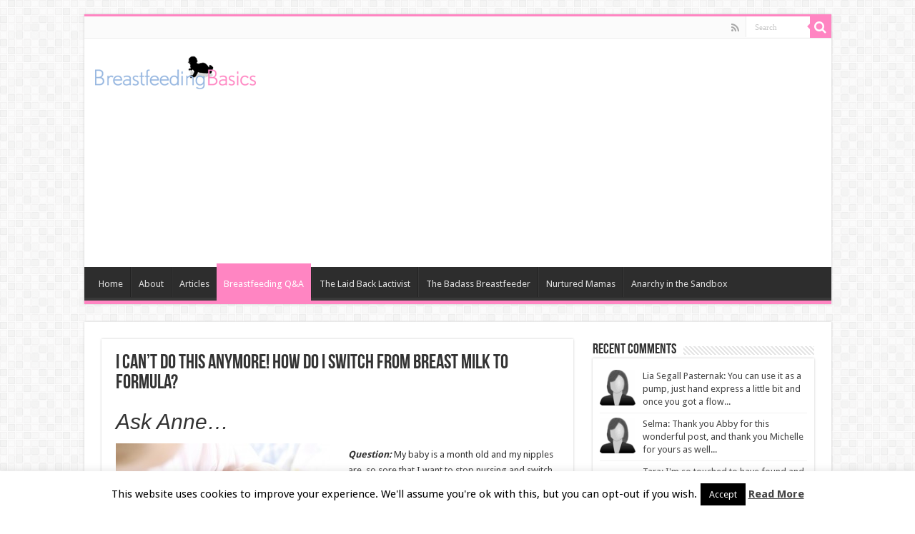

--- FILE ---
content_type: text/html; charset=UTF-8
request_url: https://www.breastfeedingbasics.com/qa/switch-breast-milk-formula
body_size: 16135
content:
<!DOCTYPE html>
<html lang="en-US" prefix="og: http://ogp.me/ns#">
<head>
<meta charset="UTF-8" />
<link rel="profile" href="http://gmpg.org/xfn/11" />
<link rel="pingback" href="https://www.breastfeedingbasics.com/xmlrpc.php" />
<meta property="og:title" content="I can&#8217;t do this anymore! How do I switch from breast milk to formula? - Breastfeeding Basics"/>
<meta property="og:type" content="article"/>
<meta property="og:description" content="Ask Anne... Question: My baby is a month old and my nipples are  so sore that I want to stop nursing"/>
<meta property="og:url" content="https://www.breastfeedingbasics.com/qa/switch-breast-milk-formula"/>
<meta property="og:site_name" content="Breastfeeding Basics"/>
<meta property="og:image" content="https://www.breastfeedingbasics.com/wp-content/uploads/2011/07/BFB-Intro-Bottles-SP-2015.jpg" />
<meta name='robots' content='index, follow, max-image-preview:large, max-snippet:-1, max-video-preview:-1' />
	<style>img:is([sizes="auto" i], [sizes^="auto," i]) { contain-intrinsic-size: 3000px 1500px }</style>
	
	<!-- This site is optimized with the Yoast SEO Premium plugin v24.4 (Yoast SEO v26.8) - https://yoast.com/product/yoast-seo-premium-wordpress/ -->
	<title>How do I switch from breast milk to formula?</title>
	<meta name="description" content="My nipples are so sore that I want to stop nursing and switch from breast milk to formula." />
	<link rel="canonical" href="https://www.breastfeedingbasics.com/qa/switch-breast-milk-formula" />
	<meta property="og:locale" content="en_US" />
	<meta property="og:type" content="article" />
	<meta property="og:title" content="I can&#039;t do this anymore! How do I switch from breast milk to formula?" />
	<meta property="og:description" content="My nipples are so sore that I want to stop nursing and switch from breast milk to formula." />
	<meta property="og:url" content="https://www.breastfeedingbasics.com/qa/switch-breast-milk-formula" />
	<meta property="og:site_name" content="Breastfeeding Basics" />
	<meta property="article:publisher" content="http://www.facebook.com/home.php#!/pages/Breastfeeding-Basics/463346287011935" />
	<meta property="article:author" content="http://www.facebook.com/home.php#!/pages/Breastfeeding-Basics/463346287011935" />
	<meta property="article:published_time" content="2015-02-10T18:19:09+00:00" />
	<meta property="article:modified_time" content="2016-04-28T06:55:44+00:00" />
	<meta property="og:image" content="https://www.breastfeedingbasics.com/wp-content/uploads/2011/07/BFB-Intro-Bottles-SP-2015.jpg" />
	<meta property="og:image:width" content="300" />
	<meta property="og:image:height" content="203" />
	<meta property="og:image:type" content="image/jpeg" />
	<meta name="author" content="Anne Smith, IBCLC" />
	<meta name="twitter:card" content="summary_large_image" />
	<meta name="twitter:creator" content="@bfbasics" />
	<meta name="twitter:site" content="@bfbasics" />
	<script type="application/ld+json" class="yoast-schema-graph">{"@context":"https://schema.org","@graph":[{"@type":"Article","@id":"https://www.breastfeedingbasics.com/qa/switch-breast-milk-formula#article","isPartOf":{"@id":"https://www.breastfeedingbasics.com/qa/switch-breast-milk-formula"},"author":{"name":"Anne Smith, IBCLC","@id":"https://www.breastfeedingbasics.com/#/schema/person/8e92eddd5f632047c20b5ff6ec33e1f9"},"headline":"I can&#8217;t do this anymore! How do I switch from breast milk to formula?","datePublished":"2015-02-10T18:19:09+00:00","dateModified":"2016-04-28T06:55:44+00:00","mainEntityOfPage":{"@id":"https://www.breastfeedingbasics.com/qa/switch-breast-milk-formula"},"wordCount":569,"publisher":{"@id":"https://www.breastfeedingbasics.com/#/schema/person/8e92eddd5f632047c20b5ff6ec33e1f9"},"image":{"@id":"https://www.breastfeedingbasics.com/qa/switch-breast-milk-formula#primaryimage"},"thumbnailUrl":"https://www.breastfeedingbasics.com/wp-content/uploads/2011/07/BFB-Intro-Bottles-SP-2015.jpg","keywords":["engorgement","sore nipples","tongue tie","weaning"],"articleSection":["Q and A"],"inLanguage":"en-US"},{"@type":"WebPage","@id":"https://www.breastfeedingbasics.com/qa/switch-breast-milk-formula","url":"https://www.breastfeedingbasics.com/qa/switch-breast-milk-formula","name":"How do I switch from breast milk to formula?","isPartOf":{"@id":"https://www.breastfeedingbasics.com/#website"},"primaryImageOfPage":{"@id":"https://www.breastfeedingbasics.com/qa/switch-breast-milk-formula#primaryimage"},"image":{"@id":"https://www.breastfeedingbasics.com/qa/switch-breast-milk-formula#primaryimage"},"thumbnailUrl":"https://www.breastfeedingbasics.com/wp-content/uploads/2011/07/BFB-Intro-Bottles-SP-2015.jpg","datePublished":"2015-02-10T18:19:09+00:00","dateModified":"2016-04-28T06:55:44+00:00","description":"My nipples are so sore that I want to stop nursing and switch from breast milk to formula.","breadcrumb":{"@id":"https://www.breastfeedingbasics.com/qa/switch-breast-milk-formula#breadcrumb"},"inLanguage":"en-US","potentialAction":[{"@type":"ReadAction","target":["https://www.breastfeedingbasics.com/qa/switch-breast-milk-formula"]}]},{"@type":"ImageObject","inLanguage":"en-US","@id":"https://www.breastfeedingbasics.com/qa/switch-breast-milk-formula#primaryimage","url":"https://www.breastfeedingbasics.com/wp-content/uploads/2011/07/BFB-Intro-Bottles-SP-2015.jpg","contentUrl":"https://www.breastfeedingbasics.com/wp-content/uploads/2011/07/BFB-Intro-Bottles-SP-2015.jpg","width":300,"height":203},{"@type":"BreadcrumbList","@id":"https://www.breastfeedingbasics.com/qa/switch-breast-milk-formula#breadcrumb","itemListElement":[{"@type":"ListItem","position":1,"name":"Home","item":"https://www.breastfeedingbasics.com/"},{"@type":"ListItem","position":2,"name":"I can&#8217;t do this anymore! How do I switch from breast milk to formula?"}]},{"@type":"WebSite","@id":"https://www.breastfeedingbasics.com/#website","url":"https://www.breastfeedingbasics.com/","name":"Breastfeeding Basics","description":"","publisher":{"@id":"https://www.breastfeedingbasics.com/#/schema/person/8e92eddd5f632047c20b5ff6ec33e1f9"},"potentialAction":[{"@type":"SearchAction","target":{"@type":"EntryPoint","urlTemplate":"https://www.breastfeedingbasics.com/?s={search_term_string}"},"query-input":{"@type":"PropertyValueSpecification","valueRequired":true,"valueName":"search_term_string"}}],"inLanguage":"en-US"},{"@type":["Person","Organization"],"@id":"https://www.breastfeedingbasics.com/#/schema/person/8e92eddd5f632047c20b5ff6ec33e1f9","name":"Anne Smith, IBCLC","image":{"@type":"ImageObject","inLanguage":"en-US","@id":"https://www.breastfeedingbasics.com/#/schema/person/image/","url":"https://www.breastfeedingbasics.com/wp-content/uploads/2019/08/Anne-Smith_IBCLC.jpg","contentUrl":"https://www.breastfeedingbasics.com/wp-content/uploads/2019/08/Anne-Smith_IBCLC.jpg","width":150,"height":150,"caption":"Anne Smith, IBCLC"},"logo":{"@id":"https://www.breastfeedingbasics.com/#/schema/person/image/"},"description":"As the mother of six wonderful breastfed children, three perfect breastfed grand babies, and an IBCLC (International Board Certified Lactation Consultant) with over twenty-five years experience in lactation counseling, I can offer you professional support, as well as information and advice based on my personal experiences over the years.","sameAs":["http://www.breastfeedingbasics.com/about","http://www.facebook.com/home.php#!/pages/Breastfeeding-Basics/463346287011935","https://x.com/bfbasics"],"honorificSuffix":"IBCLC","knowsAbout":["Breastfeeding"],"url":"https://www.breastfeedingbasics.com/author/admin"}]}</script>
	<!-- / Yoast SEO Premium plugin. -->


<link rel="amphtml" href="https://www.breastfeedingbasics.com/qa/switch-breast-milk-formula/amp" /><meta name="generator" content="AMP for WP 1.1.9"/><link rel='dns-prefetch' href='//www.googletagmanager.com' />
<link rel='dns-prefetch' href='//fonts.googleapis.com' />
<link rel='dns-prefetch' href='//pagead2.googlesyndication.com' />
<link rel="alternate" type="application/rss+xml" title="Breastfeeding Basics &raquo; Feed" href="https://www.breastfeedingbasics.com/feed" />
<link rel='stylesheet' id='wp-block-library-css' href='https://www.breastfeedingbasics.com/wp-includes/css/dist/block-library/style.min.css' type='text/css' media='all' />
<style id='classic-theme-styles-inline-css' type='text/css'>
/*! This file is auto-generated */
.wp-block-button__link{color:#fff;background-color:#32373c;border-radius:9999px;box-shadow:none;text-decoration:none;padding:calc(.667em + 2px) calc(1.333em + 2px);font-size:1.125em}.wp-block-file__button{background:#32373c;color:#fff;text-decoration:none}
</style>
<style id='global-styles-inline-css' type='text/css'>
:root{--wp--preset--aspect-ratio--square: 1;--wp--preset--aspect-ratio--4-3: 4/3;--wp--preset--aspect-ratio--3-4: 3/4;--wp--preset--aspect-ratio--3-2: 3/2;--wp--preset--aspect-ratio--2-3: 2/3;--wp--preset--aspect-ratio--16-9: 16/9;--wp--preset--aspect-ratio--9-16: 9/16;--wp--preset--color--black: #000000;--wp--preset--color--cyan-bluish-gray: #abb8c3;--wp--preset--color--white: #ffffff;--wp--preset--color--pale-pink: #f78da7;--wp--preset--color--vivid-red: #cf2e2e;--wp--preset--color--luminous-vivid-orange: #ff6900;--wp--preset--color--luminous-vivid-amber: #fcb900;--wp--preset--color--light-green-cyan: #7bdcb5;--wp--preset--color--vivid-green-cyan: #00d084;--wp--preset--color--pale-cyan-blue: #8ed1fc;--wp--preset--color--vivid-cyan-blue: #0693e3;--wp--preset--color--vivid-purple: #9b51e0;--wp--preset--gradient--vivid-cyan-blue-to-vivid-purple: linear-gradient(135deg,rgba(6,147,227,1) 0%,rgb(155,81,224) 100%);--wp--preset--gradient--light-green-cyan-to-vivid-green-cyan: linear-gradient(135deg,rgb(122,220,180) 0%,rgb(0,208,130) 100%);--wp--preset--gradient--luminous-vivid-amber-to-luminous-vivid-orange: linear-gradient(135deg,rgba(252,185,0,1) 0%,rgba(255,105,0,1) 100%);--wp--preset--gradient--luminous-vivid-orange-to-vivid-red: linear-gradient(135deg,rgba(255,105,0,1) 0%,rgb(207,46,46) 100%);--wp--preset--gradient--very-light-gray-to-cyan-bluish-gray: linear-gradient(135deg,rgb(238,238,238) 0%,rgb(169,184,195) 100%);--wp--preset--gradient--cool-to-warm-spectrum: linear-gradient(135deg,rgb(74,234,220) 0%,rgb(151,120,209) 20%,rgb(207,42,186) 40%,rgb(238,44,130) 60%,rgb(251,105,98) 80%,rgb(254,248,76) 100%);--wp--preset--gradient--blush-light-purple: linear-gradient(135deg,rgb(255,206,236) 0%,rgb(152,150,240) 100%);--wp--preset--gradient--blush-bordeaux: linear-gradient(135deg,rgb(254,205,165) 0%,rgb(254,45,45) 50%,rgb(107,0,62) 100%);--wp--preset--gradient--luminous-dusk: linear-gradient(135deg,rgb(255,203,112) 0%,rgb(199,81,192) 50%,rgb(65,88,208) 100%);--wp--preset--gradient--pale-ocean: linear-gradient(135deg,rgb(255,245,203) 0%,rgb(182,227,212) 50%,rgb(51,167,181) 100%);--wp--preset--gradient--electric-grass: linear-gradient(135deg,rgb(202,248,128) 0%,rgb(113,206,126) 100%);--wp--preset--gradient--midnight: linear-gradient(135deg,rgb(2,3,129) 0%,rgb(40,116,252) 100%);--wp--preset--font-size--small: 13px;--wp--preset--font-size--medium: 20px;--wp--preset--font-size--large: 36px;--wp--preset--font-size--x-large: 42px;--wp--preset--spacing--20: 0.44rem;--wp--preset--spacing--30: 0.67rem;--wp--preset--spacing--40: 1rem;--wp--preset--spacing--50: 1.5rem;--wp--preset--spacing--60: 2.25rem;--wp--preset--spacing--70: 3.38rem;--wp--preset--spacing--80: 5.06rem;--wp--preset--shadow--natural: 6px 6px 9px rgba(0, 0, 0, 0.2);--wp--preset--shadow--deep: 12px 12px 50px rgba(0, 0, 0, 0.4);--wp--preset--shadow--sharp: 6px 6px 0px rgba(0, 0, 0, 0.2);--wp--preset--shadow--outlined: 6px 6px 0px -3px rgba(255, 255, 255, 1), 6px 6px rgba(0, 0, 0, 1);--wp--preset--shadow--crisp: 6px 6px 0px rgba(0, 0, 0, 1);}:where(.is-layout-flex){gap: 0.5em;}:where(.is-layout-grid){gap: 0.5em;}body .is-layout-flex{display: flex;}.is-layout-flex{flex-wrap: wrap;align-items: center;}.is-layout-flex > :is(*, div){margin: 0;}body .is-layout-grid{display: grid;}.is-layout-grid > :is(*, div){margin: 0;}:where(.wp-block-columns.is-layout-flex){gap: 2em;}:where(.wp-block-columns.is-layout-grid){gap: 2em;}:where(.wp-block-post-template.is-layout-flex){gap: 1.25em;}:where(.wp-block-post-template.is-layout-grid){gap: 1.25em;}.has-black-color{color: var(--wp--preset--color--black) !important;}.has-cyan-bluish-gray-color{color: var(--wp--preset--color--cyan-bluish-gray) !important;}.has-white-color{color: var(--wp--preset--color--white) !important;}.has-pale-pink-color{color: var(--wp--preset--color--pale-pink) !important;}.has-vivid-red-color{color: var(--wp--preset--color--vivid-red) !important;}.has-luminous-vivid-orange-color{color: var(--wp--preset--color--luminous-vivid-orange) !important;}.has-luminous-vivid-amber-color{color: var(--wp--preset--color--luminous-vivid-amber) !important;}.has-light-green-cyan-color{color: var(--wp--preset--color--light-green-cyan) !important;}.has-vivid-green-cyan-color{color: var(--wp--preset--color--vivid-green-cyan) !important;}.has-pale-cyan-blue-color{color: var(--wp--preset--color--pale-cyan-blue) !important;}.has-vivid-cyan-blue-color{color: var(--wp--preset--color--vivid-cyan-blue) !important;}.has-vivid-purple-color{color: var(--wp--preset--color--vivid-purple) !important;}.has-black-background-color{background-color: var(--wp--preset--color--black) !important;}.has-cyan-bluish-gray-background-color{background-color: var(--wp--preset--color--cyan-bluish-gray) !important;}.has-white-background-color{background-color: var(--wp--preset--color--white) !important;}.has-pale-pink-background-color{background-color: var(--wp--preset--color--pale-pink) !important;}.has-vivid-red-background-color{background-color: var(--wp--preset--color--vivid-red) !important;}.has-luminous-vivid-orange-background-color{background-color: var(--wp--preset--color--luminous-vivid-orange) !important;}.has-luminous-vivid-amber-background-color{background-color: var(--wp--preset--color--luminous-vivid-amber) !important;}.has-light-green-cyan-background-color{background-color: var(--wp--preset--color--light-green-cyan) !important;}.has-vivid-green-cyan-background-color{background-color: var(--wp--preset--color--vivid-green-cyan) !important;}.has-pale-cyan-blue-background-color{background-color: var(--wp--preset--color--pale-cyan-blue) !important;}.has-vivid-cyan-blue-background-color{background-color: var(--wp--preset--color--vivid-cyan-blue) !important;}.has-vivid-purple-background-color{background-color: var(--wp--preset--color--vivid-purple) !important;}.has-black-border-color{border-color: var(--wp--preset--color--black) !important;}.has-cyan-bluish-gray-border-color{border-color: var(--wp--preset--color--cyan-bluish-gray) !important;}.has-white-border-color{border-color: var(--wp--preset--color--white) !important;}.has-pale-pink-border-color{border-color: var(--wp--preset--color--pale-pink) !important;}.has-vivid-red-border-color{border-color: var(--wp--preset--color--vivid-red) !important;}.has-luminous-vivid-orange-border-color{border-color: var(--wp--preset--color--luminous-vivid-orange) !important;}.has-luminous-vivid-amber-border-color{border-color: var(--wp--preset--color--luminous-vivid-amber) !important;}.has-light-green-cyan-border-color{border-color: var(--wp--preset--color--light-green-cyan) !important;}.has-vivid-green-cyan-border-color{border-color: var(--wp--preset--color--vivid-green-cyan) !important;}.has-pale-cyan-blue-border-color{border-color: var(--wp--preset--color--pale-cyan-blue) !important;}.has-vivid-cyan-blue-border-color{border-color: var(--wp--preset--color--vivid-cyan-blue) !important;}.has-vivid-purple-border-color{border-color: var(--wp--preset--color--vivid-purple) !important;}.has-vivid-cyan-blue-to-vivid-purple-gradient-background{background: var(--wp--preset--gradient--vivid-cyan-blue-to-vivid-purple) !important;}.has-light-green-cyan-to-vivid-green-cyan-gradient-background{background: var(--wp--preset--gradient--light-green-cyan-to-vivid-green-cyan) !important;}.has-luminous-vivid-amber-to-luminous-vivid-orange-gradient-background{background: var(--wp--preset--gradient--luminous-vivid-amber-to-luminous-vivid-orange) !important;}.has-luminous-vivid-orange-to-vivid-red-gradient-background{background: var(--wp--preset--gradient--luminous-vivid-orange-to-vivid-red) !important;}.has-very-light-gray-to-cyan-bluish-gray-gradient-background{background: var(--wp--preset--gradient--very-light-gray-to-cyan-bluish-gray) !important;}.has-cool-to-warm-spectrum-gradient-background{background: var(--wp--preset--gradient--cool-to-warm-spectrum) !important;}.has-blush-light-purple-gradient-background{background: var(--wp--preset--gradient--blush-light-purple) !important;}.has-blush-bordeaux-gradient-background{background: var(--wp--preset--gradient--blush-bordeaux) !important;}.has-luminous-dusk-gradient-background{background: var(--wp--preset--gradient--luminous-dusk) !important;}.has-pale-ocean-gradient-background{background: var(--wp--preset--gradient--pale-ocean) !important;}.has-electric-grass-gradient-background{background: var(--wp--preset--gradient--electric-grass) !important;}.has-midnight-gradient-background{background: var(--wp--preset--gradient--midnight) !important;}.has-small-font-size{font-size: var(--wp--preset--font-size--small) !important;}.has-medium-font-size{font-size: var(--wp--preset--font-size--medium) !important;}.has-large-font-size{font-size: var(--wp--preset--font-size--large) !important;}.has-x-large-font-size{font-size: var(--wp--preset--font-size--x-large) !important;}
:where(.wp-block-post-template.is-layout-flex){gap: 1.25em;}:where(.wp-block-post-template.is-layout-grid){gap: 1.25em;}
:where(.wp-block-columns.is-layout-flex){gap: 2em;}:where(.wp-block-columns.is-layout-grid){gap: 2em;}
:root :where(.wp-block-pullquote){font-size: 1.5em;line-height: 1.6;}
</style>
<link rel='stylesheet' id='cookie-law-info-css' href='https://www.breastfeedingbasics.com/wp-content/plugins/cookie-law-info/legacy/public/css/cookie-law-info-public.css' type='text/css' media='all' />
<link rel='stylesheet' id='cookie-law-info-gdpr-css' href='https://www.breastfeedingbasics.com/wp-content/plugins/cookie-law-info/legacy/public/css/cookie-law-info-gdpr.css' type='text/css' media='all' />
<link rel='stylesheet' id='parent-style-css' href='https://www.breastfeedingbasics.com/wp-content/themes/sahifa/style.css' type='text/css' media='all' />
<link rel='stylesheet' id='tie-style-css' href='https://www.breastfeedingbasics.com/wp-content/themes/sahifa-child/style.css' type='text/css' media='all' />
<link rel='stylesheet' id='chld_thm_cfg_parent-css' href='https://www.breastfeedingbasics.com/wp-content/themes/sahifa/style.css' type='text/css' media='all' />
<link rel='stylesheet' id='chld_thm_cfg_child-css' href='https://www.breastfeedingbasics.com/wp-content/themes/sahifa-child/style.css' type='text/css' media='all' />
<link rel='stylesheet' id='tie-ilightbox-skin-css' href='https://www.breastfeedingbasics.com/wp-content/themes/sahifa/css/ilightbox/dark-skin/skin.css' type='text/css' media='all' />
<link rel='stylesheet' id='Droid+Sans-css' href='https://fonts.googleapis.com/css?family=Droid+Sans%3Aregular%2C700' type='text/css' media='all' />
<link rel='stylesheet' id='taxopress-frontend-css-css' href='https://www.breastfeedingbasics.com/wp-content/plugins/simple-tags/assets/frontend/css/frontend.css' type='text/css' media='all' />
<script>
if (document.location.protocol != "https:") {
    document.location = document.URL.replace(/^http:/i, "https:");
}
</script>
<script type="text/javascript" src="https://www.breastfeedingbasics.com/wp-includes/js/jquery/jquery.min.js" id="jquery-core-js"></script>
<script type="text/javascript" src="https://www.breastfeedingbasics.com/wp-includes/js/jquery/jquery-migrate.min.js" id="jquery-migrate-js"></script>
<script type="text/javascript" id="cookie-law-info-js-extra">
/* <![CDATA[ */
var Cli_Data = {"nn_cookie_ids":[],"cookielist":[],"non_necessary_cookies":[],"ccpaEnabled":"","ccpaRegionBased":"","ccpaBarEnabled":"","strictlyEnabled":["necessary","obligatoire"],"ccpaType":"gdpr","js_blocking":"","custom_integration":"","triggerDomRefresh":"","secure_cookies":""};
var cli_cookiebar_settings = {"animate_speed_hide":"500","animate_speed_show":"500","background":"#fff","border":"#444","border_on":"","button_1_button_colour":"#000","button_1_button_hover":"#000000","button_1_link_colour":"#fff","button_1_as_button":"1","button_1_new_win":"","button_2_button_colour":"#333","button_2_button_hover":"#292929","button_2_link_colour":"#444","button_2_as_button":"","button_2_hidebar":"","button_3_button_colour":"#000","button_3_button_hover":"#000000","button_3_link_colour":"#fff","button_3_as_button":"1","button_3_new_win":"","button_4_button_colour":"#000","button_4_button_hover":"#000000","button_4_link_colour":"#fff","button_4_as_button":"1","button_7_button_colour":"#61a229","button_7_button_hover":"#4e8221","button_7_link_colour":"#fff","button_7_as_button":"1","button_7_new_win":"","font_family":"inherit","header_fix":"","notify_animate_hide":"1","notify_animate_show":"","notify_div_id":"#cookie-law-info-bar","notify_position_horizontal":"right","notify_position_vertical":"bottom","scroll_close":"","scroll_close_reload":"","accept_close_reload":"","reject_close_reload":"","showagain_tab":"1","showagain_background":"#fff","showagain_border":"#000","showagain_div_id":"#cookie-law-info-again","showagain_x_position":"100px","text":"#000","show_once_yn":"","show_once":"10000","logging_on":"","as_popup":"","popup_overlay":"1","bar_heading_text":"","cookie_bar_as":"banner","popup_showagain_position":"bottom-right","widget_position":"left"};
var log_object = {"ajax_url":"https:\/\/www.breastfeedingbasics.com\/wp-admin\/admin-ajax.php"};
/* ]]> */
</script>
<script type="text/javascript" src="https://www.breastfeedingbasics.com/wp-content/plugins/cookie-law-info/legacy/public/js/cookie-law-info-public.js" id="cookie-law-info-js"></script>
<script type="text/javascript" src="https://www.breastfeedingbasics.com/wp-content/plugins/simple-tags/assets/frontend/js/frontend.js" id="taxopress-frontend-js-js"></script>

<!-- Google tag (gtag.js) snippet added by Site Kit -->
<!-- Google Analytics snippet added by Site Kit -->
<script type="text/javascript" src="https://www.googletagmanager.com/gtag/js?id=G-W8TEPVMQ2K" id="google_gtagjs-js" async></script>
<script type="text/javascript" id="google_gtagjs-js-after">
/* <![CDATA[ */
window.dataLayer = window.dataLayer || [];function gtag(){dataLayer.push(arguments);}
gtag("set","linker",{"domains":["www.breastfeedingbasics.com"]});
gtag("js", new Date());
gtag("set", "developer_id.dZTNiMT", true);
gtag("config", "G-W8TEPVMQ2K");
/* ]]> */
</script>
<link rel="alternate" title="oEmbed (JSON)" type="application/json+oembed" href="https://www.breastfeedingbasics.com/wp-json/oembed/1.0/embed?url=https%3A%2F%2Fwww.breastfeedingbasics.com%2Fqa%2Fswitch-breast-milk-formula" />
<link rel="alternate" title="oEmbed (XML)" type="text/xml+oembed" href="https://www.breastfeedingbasics.com/wp-json/oembed/1.0/embed?url=https%3A%2F%2Fwww.breastfeedingbasics.com%2Fqa%2Fswitch-breast-milk-formula&#038;format=xml" />
  <meta property="fb:app_id" content="" />
  <meta property="fb:admins" content="" />
  <meta name="generator" content="Site Kit by Google 1.171.0" /><link rel="shortcut icon" href="https://www.breastfeedingbasics.com/wp-content/themes/sahifa/favicon.ico" title="Favicon" />
<!--[if IE]>
<script type="text/javascript">jQuery(document).ready(function (){ jQuery(".menu-item").has("ul").children("a").attr("aria-haspopup", "true");});</script>
<![endif]-->
<!--[if lt IE 9]>
<script src="https://www.breastfeedingbasics.com/wp-content/themes/sahifa/js/html5.js"></script>
<script src="https://www.breastfeedingbasics.com/wp-content/themes/sahifa/js/selectivizr-min.js"></script>
<![endif]-->
<!--[if IE 9]>
<link rel="stylesheet" type="text/css" media="all" href="https://www.breastfeedingbasics.com/wp-content/themes/sahifa/css/ie9.css" />
<![endif]-->
<!--[if IE 8]>
<link rel="stylesheet" type="text/css" media="all" href="https://www.breastfeedingbasics.com/wp-content/themes/sahifa/css/ie8.css" />
<![endif]-->
<!--[if IE 7]>
<link rel="stylesheet" type="text/css" media="all" href="https://www.breastfeedingbasics.com/wp-content/themes/sahifa/css/ie7.css" />
<![endif]-->


<meta name="viewport" content="width=device-width, initial-scale=1.0" />



<style type="text/css" media="screen">

body{
	font-family: 'Droid Sans';
}

::-webkit-scrollbar {
	width: 8px;
	height:8px;
}

#main-nav,
.cat-box-content,
#sidebar .widget-container,
.post-listing,
#commentform {
	border-bottom-color: #ff85c2;
}

.search-block .search-button,
#topcontrol,
#main-nav ul li.current-menu-item a,
#main-nav ul li.current-menu-item a:hover,
#main-nav ul li.current_page_parent a,
#main-nav ul li.current_page_parent a:hover,
#main-nav ul li.current-menu-parent a,
#main-nav ul li.current-menu-parent a:hover,
#main-nav ul li.current-page-ancestor a,
#main-nav ul li.current-page-ancestor a:hover,
.pagination span.current,
.share-post span.share-text,
.flex-control-paging li a.flex-active,
.ei-slider-thumbs li.ei-slider-element,
.review-percentage .review-item span span,
.review-final-score,
.button,
a.button,
a.more-link,
#main-content input[type="submit"],
.form-submit #submit,
#login-form .login-button,
.widget-feedburner .feedburner-subscribe,
input[type="submit"],
#buddypress button,
#buddypress a.button,
#buddypress input[type=submit],
#buddypress input[type=reset],
#buddypress ul.button-nav li a,
#buddypress div.generic-button a,
#buddypress .comment-reply-link,
#buddypress div.item-list-tabs ul li a span,
#buddypress div.item-list-tabs ul li.selected a,
#buddypress div.item-list-tabs ul li.current a,
#buddypress #members-directory-form div.item-list-tabs ul li.selected span,
#members-list-options a.selected,
#groups-list-options a.selected,
body.dark-skin #buddypress div.item-list-tabs ul li a span,
body.dark-skin #buddypress div.item-list-tabs ul li.selected a,
body.dark-skin #buddypress div.item-list-tabs ul li.current a,
body.dark-skin #members-list-options a.selected,
body.dark-skin #groups-list-options a.selected,
.search-block-large .search-button,
#featured-posts .flex-next:hover,
#featured-posts .flex-prev:hover,
a.tie-cart span.shooping-count,
.woocommerce span.onsale,
.woocommerce-page span.onsale ,
.woocommerce .widget_price_filter .ui-slider .ui-slider-handle,
.woocommerce-page .widget_price_filter .ui-slider .ui-slider-handle,
#check-also-close,
a.post-slideshow-next,
a.post-slideshow-prev,
.widget_price_filter .ui-slider .ui-slider-handle,
.quantity .minus:hover,
.quantity .plus:hover,
.mejs-container .mejs-controls .mejs-time-rail .mejs-time-current,
#reading-position-indicator  {
	background-color:#ff85c2;
}

::-webkit-scrollbar-thumb{
	background-color:#ff85c2 !important;
}

#theme-footer,
#theme-header,
.top-nav ul li.current-menu-item:before,
#main-nav .menu-sub-content ,
#main-nav ul ul,
#check-also-box {
	border-top-color: #ff85c2;
}

.search-block:after {
	border-right-color:#ff85c2;
}

body.rtl .search-block:after {
	border-left-color:#ff85c2;
}

#main-nav ul > li.menu-item-has-children:hover > a:after,
#main-nav ul > li.mega-menu:hover > a:after {
	border-color:transparent transparent #ff85c2;
}

.widget.timeline-posts li a:hover,
.widget.timeline-posts li a:hover span.tie-date {
	color: #ff85c2;
}

.widget.timeline-posts li a:hover span.tie-date:before {
	background: #ff85c2;
	border-color: #ff85c2;
}

#order_review,
#order_review_heading {
	border-color: #ff85c2;
}


a:hover {
	color: #4276d6;
}
		
body.single .post .entry a, body.page .post .entry a {
	color: #4888f0;
	text-decoration: none;
}
		
</style>

		<script type="text/javascript">
			/* <![CDATA[ */
				var sf_position = '0';
				var sf_templates = "<a href=\"{search_url_escaped}\">View All Results<\/a>";
				var sf_input = '.search-live';
				jQuery(document).ready(function(){
					jQuery(sf_input).ajaxyLiveSearch({"expand":false,"searchUrl":"https:\/\/www.breastfeedingbasics.com\/?s=%s","text":"Search","delay":500,"iwidth":180,"width":315,"ajaxUrl":"https:\/\/www.breastfeedingbasics.com\/wp-admin\/admin-ajax.php","rtl":0});
					jQuery(".live-search_ajaxy-selective-input").keyup(function() {
						var width = jQuery(this).val().length * 8;
						if(width < 50) {
							width = 50;
						}
						jQuery(this).width(width);
					});
					jQuery(".live-search_ajaxy-selective-search").click(function() {
						jQuery(this).find(".live-search_ajaxy-selective-input").focus();
					});
					jQuery(".live-search_ajaxy-selective-close").click(function() {
						jQuery(this).parent().remove();
					});
				});
			/* ]]> */
		</script>
		
<!-- Google AdSense meta tags added by Site Kit -->
<meta name="google-adsense-platform-account" content="ca-host-pub-2644536267352236">
<meta name="google-adsense-platform-domain" content="sitekit.withgoogle.com">
<!-- End Google AdSense meta tags added by Site Kit -->
<style type="text/css">a.st_tag, a.internal_tag, .st_tag, .internal_tag { text-decoration: underline !important; }</style>
<!-- Dynamic Widgets by QURL loaded - http://www.dynamic-widgets.com //-->

<!-- Google AdSense snippet added by Site Kit -->
<script type="text/javascript" async="async" src="https://pagead2.googlesyndication.com/pagead/js/adsbygoogle.js?client=ca-pub-5120901536898004&amp;host=ca-host-pub-2644536267352236" crossorigin="anonymous"></script>

<!-- End Google AdSense snippet added by Site Kit -->
</head>
<body id="top" class="wp-singular post-template-default single single-post postid-5567 single-format-standard wp-theme-sahifa wp-child-theme-sahifa-child lazy-enabled">

<div class="wrapper-outer">

	<div class="background-cover"></div>

	<aside id="slide-out">

			<div class="search-mobile">
			<form method="get" id="searchform-mobile" action="https://www.breastfeedingbasics.com/">
				<button class="search-button" type="submit" value="Search"><i class="fa fa-search"></i></button>
				<input type="text" id="s-mobile" name="s" title="Search" value="Search" onfocus="if (this.value == 'Search') {this.value = '';}" onblur="if (this.value == '') {this.value = 'Search';}"  />
			</form>
		</div><!-- .search-mobile /-->
	
			<div class="social-icons">
		<a class="ttip-none" title="Rss" href="https://www.breastfeedingbasics.com/feed" target="_blank"><i class="fa fa-rss"></i></a>
			</div>

	
		<div id="mobile-menu" ></div>
	</aside><!-- #slide-out /-->

		<div id="wrapper" class="boxed">
		<div class="inner-wrapper">

		<header id="theme-header" class="theme-header">
						<div id="top-nav" class="top-nav">
				<div class="container">

								
				<div> </div>

						<div class="search-block">
						<form method="get" id="searchform-header" action="https://www.breastfeedingbasics.com/">
							<button class="search-button" type="submit" value="Search"><i class="fa fa-search"></i></button>
							<input class="search-live" type="text" id="s-header" name="s" title="Search" value="Search" onfocus="if (this.value == 'Search') {this.value = '';}" onblur="if (this.value == '') {this.value = 'Search';}"  />
						</form>
					</div><!-- .search-block /-->
			<div class="social-icons">
		<a class="ttip-none" title="Rss" href="https://www.breastfeedingbasics.com/feed" target="_blank"><i class="fa fa-rss"></i></a>
			</div>

	
	
				</div><!-- .container /-->
			</div><!-- .top-menu /-->
			
		<div class="header-content">

					<a id="slide-out-open" class="slide-out-open" href="#"><span></span></a>
		
			<div class="logo">
			<h2>								<a title="Breastfeeding Basics" href="https://www.breastfeedingbasics.com/">
					<img src="https://www.breastfeedingbasics.com/wp-content/themes/sahifa-child/images/logo.png" alt="Breastfeeding Basics"  /><strong>Breastfeeding Basics </strong>
				</a>
			</h2>			</div><!-- .logo /-->
			<div class="e3lan e3lan-top">			<script async src="//pagead2.googlesyndication.com/pagead/js/adsbygoogle.js"></script>
<!-- BFB-Responsive Top Banner -->
<ins class="adsbygoogle"
     style="display:block"
     data-ad-client="ca-pub-5120901536898004"
     data-ad-slot="5030736895"
     data-ad-format="auto"></ins>
<script>
(adsbygoogle = window.adsbygoogle || []).push({});
</script>				</div>			<div class="clear"></div>

		</div>
													<nav id="main-nav">
				<div class="container">

				
					<div class="main-menu"><ul id="menu-primary-menu" class="menu"><li id="menu-item-2378" class="menu-item menu-item-type-custom menu-item-object-custom menu-item-2378"><a href="/">Home</a></li>
<li id="menu-item-241" class="menu-item menu-item-type-post_type menu-item-object-page menu-item-241"><a href="https://www.breastfeedingbasics.com/about">About</a></li>
<li id="menu-item-387" class="menu-item menu-item-type-taxonomy menu-item-object-category menu-item-387"><a href="https://www.breastfeedingbasics.com/category/articles">Articles</a></li>
<li id="menu-item-512" class="menu-item menu-item-type-taxonomy menu-item-object-category current-post-ancestor current-menu-parent current-post-parent menu-item-512"><a href="https://www.breastfeedingbasics.com/category/qa">Breastfeeding Q&#038;A</a></li>
<li id="menu-item-7071" class="menu-item menu-item-type-taxonomy menu-item-object-category menu-item-7071"><a href="https://www.breastfeedingbasics.com/category/laid-back-lactivist">The Laid Back Lactivist</a></li>
<li id="menu-item-2000" class="tbb menu-item menu-item-type-taxonomy menu-item-object-category menu-item-2000"><a href="https://www.breastfeedingbasics.com/category/badass-breastfeeder">The Badass Breastfeeder</a></li>
<li id="menu-item-8812" class="menu-item menu-item-type-taxonomy menu-item-object-category menu-item-8812"><a href="https://www.breastfeedingbasics.com/category/nurturedmamas">Nurtured Mamas</a></li>
<li id="menu-item-4085" class="menu-item menu-item-type-taxonomy menu-item-object-category menu-item-4085"><a href="https://www.breastfeedingbasics.com/category/anarchy">Anarchy in the Sandbox</a></li>
</ul></div>					
					
				</div>
			</nav><!-- .main-nav /-->
			
			               <script async src="//pagead2.googlesyndication.com/pagead/js/adsbygoogle.js"></script>
               <script>
                 (adsbygoogle = window.adsbygoogle || []).push({
                   google_ad_client: "ca-pub-5120901536898004",
                   enable_page_level_ads: true
                 });
               </script>
		    		</header><!-- #header /-->

	
	
	<div id="main-content" class="container">

	
	
	
	
	
	<div class="content">

		
		
		

		
		<article class="post-listing post-5567 post type-post status-publish format-standard has-post-thumbnail  category-qa tag-engorgement tag-sore-nipples tag-tongue-tie tag-weaning" id="the-post">
			
			<div class="post-inner">

							<h1 class="name post-title entry-title"><span itemprop="name">I can&#8217;t do this anymore! How do I switch from breast milk to formula?</span></h1>

							
				<div class="entry">
					
					
					
<!--Ad Injection mfunc mode ad include code--><!--mfunc include_once('/var/www/vhosts/breastfeedingbasics.com/httpdocs/wp-content/plugins/ad-injection/adshow.php') --><!--/mfunc-->
<h2><em>Ask Anne&#8230;</em></h2>
<p><a href="/wp-content/uploads/2011/07/BFB-Intro-Bottles-SP-2015.jpg"><img fetchpriority="high" decoding="async" class="alignleft size-medium wp-image-6366" src="/wp-content/uploads/2011/07/BFB-Intro-Bottles-SP-2015-300x203.jpg" alt="BFB Intro Bottles SP 2015" width="300" height="203" srcset="https://www.breastfeedingbasics.com/wp-content/uploads/2011/07/BFB-Intro-Bottles-SP-2015.jpg 300w, https://www.breastfeedingbasics.com/wp-content/uploads/2011/07/BFB-Intro-Bottles-SP-2015-110x75.jpg 110w" sizes="(max-width: 300px) 100vw, 300px" /></a></p>
<p><strong><em>Question:</em></strong> My baby is a month old and my nipples are  so sore that I want to stop nursing and switch from breast milk to formula.  How do I keep myself from becoming <a title="Engorgement" href="/articles/engorgement">engorged</a> or getting mastitis when I wean?</p>
<p><strong><em>Answer: </em></strong>Before beginning the weaning process, I would really want to find out why you&#8217;re still having problems with nipple soreness. Any soreness that lasts more than two weeks, or that shows up suddenly after a period of pain free nursing is NOT normal, and should be investigated by a lactation specialist. Your baby should have gotten the latching on part down by now, and you most definitely should not experience any pain or bruising when you pump.</p>
<!--Ad Injection mfunc mode ad code--><!--mfunc adshow_display_ad_file_v2(array('ad_top_1.txt'), array(100), array('align' => 'float right', 'clear' => '', 'margin_top' => '', 'margin_bottom' => '', 'padding_top' => '4', 'padding_bottom' => '4'), array(), array()) -->

<div style='float:right;padding-top:4px;padding-bottom:4px;margin-left:5px;'><script type="text/javascript">if (window.innerWidth < 400) {document.write('<div style="clear:both;">');}</script>
<ins class="adsbygoogle"
     style="display:inline-block;width:336px;height:280px"
     data-ad-client="ca-pub-5120901536898004"
     data-ad-slot="8511418493"></ins>
<script>(adsbygoogle = window.adsbygoogle || []).push({});</script>
<script type="text/javascript">if (window.innerWidth < 400) {document.write('</div>');}</script></div><!--/mfunc-->

<p>When you switch a baby from breast milk to formula, you need to do it gradually so that you won&#8217;t go through periods of engorgement and mastitis. Unless there is some reason to wean abruptly, such as mom needing to start chemo immediately, it is usually better to wean slowly.  Before beginning the weaning process, I would really want to find out why you&#8217;re still having problems with nipple soreness. Any soreness that lasts more than two weeks, or that shows up suddenly after a period of pain free nursing is NOT normal, and should be investigated by a lactation specialist. Your baby should have gotten the latching part right by now, and you most definitely should not experience any pain or bruising when you pump.</p>
<p>The first thing that occur to me is that I would rule out <a title="Tongue-Tie" href="/articles/tongue-tie">tongue- tie</a> (that part should be easy &#8211; any one who knows anything at all about breastfeeding should be able to evaluate that). A tongue tied baby may not be able to open wide and latch correctly, no matter how hard they try, which can cause ongoing nipple soreness that doesn&#8217;t resolve regardless of what you do as far as positioning. If tongue- tie is the problem, it can easily be correctly.</p>
<p>If there isn&#8217;t an anatomical problem like tongue-tie, and it hurts when you pump, you need to make sure you&#8217;re using a good double pump. Many manual pumps and inexpensive electric pumps may produce suction that is too strong and isn&#8217;t adjustable.</p>
<!--Ad Injection mfunc mode ad code--><!--mfunc adshow_display_ad_file_v2(array('ad_random_1.txt'), array(100), array('align' => 'float left', 'clear' => '', 'margin_top' => '', 'margin_bottom' => '', 'padding_top' => '4', 'padding_bottom' => '4'), array(), array()) -->

<div style='float:left;padding-top:4px;padding-bottom:4px;margin-right:5px;'><ins class="adsbygoogle"
     style="display:inline-block;width:160px;height:600px"
     data-ad-client="ca-pub-5120901536898004"
     data-ad-slot="2095853690"></ins>
<script>(adsbygoogle = window.adsbygoogle || []).push({});</script></div><!--/mfunc-->

<p>When pumping, you need to make sure that the flange is the right size. Pumps are designed for the average size breast, and may rub against the nipple if your <a href="http://www.breastfeedingbasics.com/articles/nursing-tips-for-the-large-breasted-woman">breasts are larger than average</a>. Many pumps offer adapters for different size breasts and nipples.</p>
<p>Another common cause of soreness is a yeast infection on the surface of the nipples or in the milk ducts. It&#8217;s hard to diagnose because it often doesn&#8217;t cause visible symptoms like redness or cracking. The article “<a title="Yeast Infections or Thrush" href="/articles/yeast-infections-or-thrush">Breastfeeding and Yeast Infections</a>&#8221; has all the information you need about how to diagnose and treat yeast infections in you and your baby.</p>
<p>Before you throw in the towel on breastfeeding  completely, read  the article &#8220;<a title="Sore Nipples" href="/articles/sore-nipples">Sore Nipples</a>&#8221; to learn about other causes of pain at four weeks to see if there might be a problem that could be overcome. I would hate to see you wean so early and lose the many benefits of nursing if you had a breastfeeding problem that could be treated.</p>
<p><em>Anne Smith, IBCLC</em><br />
<a title="Facebook BFB" href="https://www.facebook.com/pages/Breastfeeding-Basics/463346287011935" target="_blank"><em>Breastfeeding Basics</em></a></p>
<!-- Like & Share Button: https://firecask.com/services/development/wordpress/ --><fb:like href=https%3A%2F%2Fwww.breastfeedingbasics.com%2Fqa%2Fswitch-breast-milk-formula&layout=button_count&action=like&share=true></fb:like>					
									</div><!-- .entry /-->


				<div class="share-post">
	<span class="share-text">Share</span>
	
		<script>
	window.___gcfg = {lang: 'en-US'};
	(function(w, d, s) {
	  function go(){
		var js, fjs = d.getElementsByTagName(s)[0], load = function(url, id) {
		  if (d.getElementById(id)) {return;}
		  js = d.createElement(s); js.src = url; js.id = id;
		  fjs.parentNode.insertBefore(js, fjs);
		};
		load('//connect.facebook.net/en/all.js#xfbml=1', 	'fbjssdk' );
		load('https://apis.google.com/js/plusone.js', 		'gplus1js');
		load('//platform.twitter.com/widgets.js', 			'tweetjs' );
	  }
	  if (w.addEventListener) { w.addEventListener("load", go, false); }
	  else if (w.attachEvent) { w.attachEvent("onload",go); }
	}(window, document, 'script'));
	</script>
	<ul class="normal-social">	
		
			<li><a href="https://twitter.com/share" class="twitter-share-button" data-url="https://www.breastfeedingbasics.com/qa/switch-breast-milk-formula" data-text="I can&#8217;t do this anymore! How do I switch from breast milk to formula?" data-via="@BFBasics" data-lang="en">tweet</a></li>
				<li style="width:80px;"><div class="g-plusone" data-size="medium" data-href="https://www.breastfeedingbasics.com/qa/switch-breast-milk-formula"></div></li>
						<li style="width:80px;"><script type="text/javascript" src="https://assets.pinterest.com/js/pinit.js"></script><a href="http://pinterest.com/pin/create/button/?url=https://www.breastfeedingbasics.com/qa/switch-breast-milk-formula&amp;media=https://www.breastfeedingbasics.com/wp-content/uploads/2011/07/BFB-Intro-Bottles-SP-2015.jpg" class="pin-it-button" count-layout="horizontal"><img border="0" src="https://assets.pinterest.com/images/PinExt.png" title="Pin It" /></a></li>
		</ul>
		<div class="clear"></div>
</div> <!-- .share-post -->				<div class="clear"></div>
			</div><!-- .post-inner -->

			<script type="application/ld+json">{"@context":"http:\/\/schema.org","@type":"NewsArticle","dateCreated":"2015-02-10T18:19:09+00:00","datePublished":"2015-02-10T18:19:09+00:00","dateModified":"2016-04-28T06:55:44+00:00","headline":"I can&#8217;t do this anymore! How do I switch from breast milk to formula?","name":"I can&#8217;t do this anymore! How do I switch from breast milk to formula?","keywords":"engorgement,sore nipples,tongue tie,weaning","url":"https:\/\/www.breastfeedingbasics.com\/qa\/switch-breast-milk-formula","description":"Ask Anne... Question: My baby is a month old and my nipples are\u00a0 so sore that I want to stop nursing and switch from breast milk to formula.\u00a0 How do I keep myself from\u00a0becoming engorged or getting mas","copyrightYear":"2015","publisher":{"@id":"#Publisher","@type":"Organization","name":"Breastfeeding Basics","logo":{"@type":"ImageObject","url":"https:\/\/www.breastfeedingbasics.com\/wp-content\/themes\/sahifa-child\/images\/logo@2x.png"}},"sourceOrganization":{"@id":"#Publisher"},"copyrightHolder":{"@id":"#Publisher"},"mainEntityOfPage":{"@type":"WebPage","@id":"https:\/\/www.breastfeedingbasics.com\/qa\/switch-breast-milk-formula"},"author":{"@type":"Person","name":"Anne Smith, IBCLC","url":"https:\/\/www.breastfeedingbasics.com\/author\/admin"},"articleSection":"Q and A","articleBody":"Ask Anne...\r\n\r\n\r\nQuestion: My baby is a month old and my nipples are\u00a0 so sore that I want to stop nursing and switch from breast milk to formula.\u00a0 How do I keep myself from\u00a0becoming engorged or getting mastitis when I wean?\r\n\r\nAnswer: Before beginning the weaning process, I would really want to find out why you're still having problems with nipple soreness. Any soreness that lasts more than two weeks, or that shows up suddenly after a period of pain free nursing is NOT normal, and should be investigated by a lactation specialist. Your baby should have gotten the latching on part down by now, and you most definitely should not experience any pain or bruising when you pump.\r\n\r\nWhen you switch a baby from\u00a0breast milk\u00a0to formula, you need to do it gradually so that you won't go through periods of engorgement and mastitis. Unless there is some reason to wean abruptly, such as mom needing to start chemo immediately, it is usually better to wean slowly.\u00a0 Before beginning the weaning process, I would really want to find out why you're still having problems with nipple soreness. Any soreness that lasts more than two weeks, or that shows up suddenly after a period of pain free nursing is NOT normal, and should be investigated by a lactation specialist. Your baby should have gotten the latching\u00a0part right by now, and you most definitely should not experience any pain or bruising when you pump.\r\n\r\nThe first thing that occur to me is that I would rule out tongue- tie (that part should be easy - any one who knows anything at all about breastfeeding should be able to evaluate that). A tongue tied baby may not be able to open wide and latch correctly, no matter how hard they try, which can cause ongoing nipple soreness that doesn't resolve regardless of what you do as far as positioning. If tongue- tie is the problem, it can easily be correctly.\r\n\r\nIf there isn't an anatomical problem like tongue-tie, and it hurts when you pump, you need to make sure you're using a good double pump. Many manual pumps and inexpensive electric pumps may produce suction that is too strong and isn't adjustable.\r\n\r\nWhen pumping, you need to make sure that the flange is the right size. Pumps are designed for the average size breast, and may rub against the nipple if your breasts are larger than average. Many pumps offer adapters for different size breasts and nipples.\r\n\r\nAnother common cause of soreness is a yeast infection on the surface of the nipples or in the milk ducts. It's hard to diagnose because it often doesn't cause visible symptoms like redness or cracking. The article \u201cBreastfeeding and Yeast Infections\"\u00a0has all the information you need about how to diagnose and treat yeast infections in you and your baby.\r\n\r\nBefore you throw in the towel on\u00a0breastfeeding \u00a0completely, read\u00a0 the article \"Sore Nipples\"\u00a0to learn about other causes of pain at four\u00a0weeks to see if there might be a problem that could be overcome. I would hate to see you wean so early and lose the many benefits of nursing\u00a0if you had a breastfeeding problem that could be treated.\r\n\r\nAnne Smith, IBCLC\r\nBreastfeeding Basics","image":{"@type":"ImageObject","url":"https:\/\/www.breastfeedingbasics.com\/wp-content\/uploads\/2011\/07\/BFB-Intro-Bottles-SP-2015.jpg","width":696,"height":203}}</script>
		</article><!-- .post-listing -->
		

		
				<section id="author-box">
			<div class="block-head">
				<h3>About Anne Smith, IBCLC </h3><div class="stripe-line"></div>
			</div>
			<div class="post-listing">
				<div class="author-bio">
	<div class="author-avatar">
		<img src="https://www.breastfeedingbasics.com/wp-content/uploads/2013/02/Anne-avatar-150x150.jpg" width="90" height="90" srcset="https://www.breastfeedingbasics.com/wp-content/uploads/2013/02/Anne-avatar.jpg 2x" alt="Anne Smith, IBCLC" class="avatar avatar-90 wp-user-avatar wp-user-avatar-90 alignnone photo" />	</div><!-- #author-avatar -->
			<div class="author-description">
						As the mother of six wonderful breastfed children, three perfect breastfed grand babies, and an IBCLC (International Board Certified Lactation Consultant) with over twenty-five years experience in lactation counseling, I can offer you professional support, as well as information and advice based on my personal experiences over the years.		</div><!-- #author-description -->
			<div class="author-social flat-social">
						<a class="social-site" target="_blank" href="http://www.breastfeedingbasics.com/about"><i class="fa fa-home"></i></a>
									<a class="social-facebook" target="_blank" href="http://www.facebook.com/home.php#!/pages/Breastfeeding-Basics/463346287011935"><i class="fa fa-facebook"></i></a>
									<a class="social-twitter" target="_blank" href="http://twitter.com/bfbasics"><i class="fa fa-twitter"></i><span> @bfbasics</span></a>
																										</div>
		<div class="clear"></div>
</div>
				</div>
		</section><!-- #author-box -->
		

		
			<section id="related_posts">
		<div class="block-head">
			<h3>Related Articles</h3><div class="stripe-line"></div>
		</div>
		<div class="post-listing">
						<div class="related-item">
							
				<div class="post-thumbnail">
					<a href="https://www.breastfeedingbasics.com/qa/toddlers-teeth-scrape-nipple-nurses">
						<img width="310" height="165" src="https://www.breastfeedingbasics.com/wp-content/uploads/2017/08/CAMILLA-NURSING-310x165.jpg" class="attachment-tie-medium size-tie-medium wp-post-image" alt="" decoding="async" />						<span class="fa overlay-icon"></span>
					</a>
				</div><!-- post-thumbnail /-->
							
				<h3><a href="https://www.breastfeedingbasics.com/qa/toddlers-teeth-scrape-nipple-nurses" rel="bookmark">My toddler&#8217;s teeth scrape my nipples when she nurses</a></h3>
				<p class="post-meta"><span class="tie-date"><i class="fa fa-clock-o"></i>August 7, 2017</span></p>
			</div>
						<div class="related-item">
							
				<div class="post-thumbnail">
					<a href="https://www.breastfeedingbasics.com/laid-back-lactivist/breastfeeding-is-my-everything">
						<img width="310" height="165" src="https://www.breastfeedingbasics.com/wp-content/uploads/2017/08/BLOG-Gus-Thomas-nursing-1-1-16-310x165.jpg" class="attachment-tie-medium size-tie-medium wp-post-image" alt="" decoding="async" loading="lazy" />						<span class="fa overlay-icon"></span>
					</a>
				</div><!-- post-thumbnail /-->
							
				<h3><a href="https://www.breastfeedingbasics.com/laid-back-lactivist/breastfeeding-is-my-everything" rel="bookmark">Breastfeeding Is My Everything</a></h3>
				<p class="post-meta"><span class="tie-date"><i class="fa fa-clock-o"></i>August 7, 2017</span></p>
			</div>
						<div class="related-item">
							
				<div class="post-thumbnail">
					<a href="https://www.breastfeedingbasics.com/badass-breastfeeder/breatsfeeding-not-spoiling">
						<img width="310" height="165" src="https://www.breastfeedingbasics.com/wp-content/uploads/2017/02/unnamed-310x165.jpg" class="attachment-tie-medium size-tie-medium wp-post-image" alt="The Badass Breastfeeder, Abby Theuring, breastfeeding in public." decoding="async" loading="lazy" />						<span class="fa overlay-icon"></span>
					</a>
				</div><!-- post-thumbnail /-->
							
				<h3><a href="https://www.breastfeedingbasics.com/badass-breastfeeder/breatsfeeding-not-spoiling" rel="bookmark">Breatsfeeding Is Not Spoiling</a></h3>
				<p class="post-meta"><span class="tie-date"><i class="fa fa-clock-o"></i>February 14, 2017</span></p>
			</div>
						<div class="clear"></div>
		</div>
	</section>
	
			
	<section id="check-also-box" class="post-listing check-also-right">
		<a href="#" id="check-also-close"><i class="fa fa-close"></i></a>

		<div class="block-head">
			<h3>Check Also</h3>
		</div>

				<div class="check-also-post">
						
			<div class="post-thumbnail">
				<a href="https://www.breastfeedingbasics.com/qa/high-need-baby-wont-take-bottle-pacifier">
					<img width="310" height="165" src="https://www.breastfeedingbasics.com/wp-content/uploads/2016/08/Baby-310x165.jpg" class="attachment-tie-medium size-tie-medium wp-post-image" alt="" decoding="async" loading="lazy" />					<span class="fa overlay-icon"></span>
				</a>
			</div><!-- post-thumbnail /-->
						
			<h2 class="post-title"><a href="https://www.breastfeedingbasics.com/qa/high-need-baby-wont-take-bottle-pacifier" rel="bookmark">My Baby HATES Bottles</a></h2>
			<p>Ask Anne&#8230; Question:  I have a six month old baby that, due to personal reasons, I &hellip;</p>
		</div>
			</section>
			
			
	
		
				
<div id="comments">


<div class="clear"></div>


</div><!-- #comments -->

	</div><!-- .content -->
<aside id="sidebar">
	<div class="theiaStickySidebar">
<div id="comments_avatar-widget-3" class="widget comments-avatar"><div class="widget-top"><h4>Recent Comments		</h4><div class="stripe-line"></div></div>
						<div class="widget-container">			<ul>
			<li>
		<div class="post-thumbnail" style="width:50px">
			<img src="https://www.breastfeedingbasics.com/wp-content/uploads/2013/11/avatar-55x55.png" srcset="https://www.breastfeedingbasics.com/wp-content/uploads/2013/11/avatar.png 2x" width="50" height="50" alt="Avatar" class="avatar avatar-50wp-user-avatar wp-user-avatar-50 alignnone photo avatar-default" />		</div>
		<a href="https://www.breastfeedingbasics.com/qa/does-the-haakaa-breast-pump-live-up-to-the-hype#comment-40448">
		Lia Segall Pasternak: You can use it as a pump, just hand express a little bit and once you got a flow... </a>
	</li>
	<li>
		<div class="post-thumbnail" style="width:50px">
			<img src="https://www.breastfeedingbasics.com/wp-content/uploads/2013/11/avatar-55x55.png" srcset="https://www.breastfeedingbasics.com/wp-content/uploads/2013/11/avatar.png 2x" width="50" height="50" alt="Avatar" class="avatar avatar-50wp-user-avatar wp-user-avatar-50 alignnone photo avatar-default" />		</div>
		<a href="https://www.breastfeedingbasics.com/badass-breastfeeder/5-tips-gently-weaning-highly-sensitive-child#comment-39817">
		Selma: Thank you Abby for this wonderful post, and thank you Michelle for yours as well... </a>
	</li>
	<li>
		<div class="post-thumbnail" style="width:50px">
			<img src="https://www.breastfeedingbasics.com/wp-content/uploads/2013/11/avatar-55x55.png" srcset="https://www.breastfeedingbasics.com/wp-content/uploads/2013/11/avatar.png 2x" width="50" height="50" alt="Avatar" class="avatar avatar-50wp-user-avatar wp-user-avatar-50 alignnone photo avatar-default" />		</div>
		<a href="https://www.breastfeedingbasics.com/laid-back-lactivist/breastfeeding-is-my-everything#comment-39680">
		Tara: I'm so touched to have found and read your story. Breastfeeding is my most idyll... </a>
	</li>
	<li>
		<div class="post-thumbnail" style="width:50px">
			<img src="https://www.breastfeedingbasics.com/wp-content/uploads/2013/11/avatar-55x55.png" srcset="https://www.breastfeedingbasics.com/wp-content/uploads/2013/11/avatar.png 2x" width="50" height="50" alt="Avatar" class="avatar avatar-50wp-user-avatar wp-user-avatar-50 alignnone photo avatar-default" />		</div>
		<a href="https://www.breastfeedingbasics.com/badass-breastfeeder/breatsfeeding-not-spoiling#comment-39674">
		Fabiola: Thank you SOOOOOOOOOOOOOOOO very much for your courage, and sharing this awesome... </a>
	</li>
	<li>
		<div class="post-thumbnail" style="width:50px">
			<img src="https://www.breastfeedingbasics.com/wp-content/uploads/2013/11/avatar-55x55.png" srcset="https://www.breastfeedingbasics.com/wp-content/uploads/2013/11/avatar.png 2x" width="50" height="50" alt="Avatar" class="avatar avatar-50wp-user-avatar wp-user-avatar-50 alignnone photo avatar-default" />		</div>
		<a href="https://www.breastfeedingbasics.com/laid-back-lactivist/breastfeeding-is-my-everything#comment-39673">
		Hija Del Altísimo: Thank you SO VERY MUCH, for sharing your experience. It's beautiful and encourag... </a>
	</li>
		</ul>
	</div></div><!-- .widget /--><div id="ads300_600-widget-2" class="widget e3lan e3lan300_600-widget"><div class="widget-top"><h4> Advertisement</h4><div class="stripe-line"></div></div>
						<div class="widget-container">		<div  class="e3lan-widget-content e3lan300-600">
								<div class="e3lan-cell">
				<!-- Sidebar Large Skyscraper -->
<ins class="adsbygoogle"
     style="display:inline-block;width:300px;height:600px"
     data-ad-client="ca-pub-5120901536898004"
     data-ad-slot="9324822898"></ins>
<script>
(adsbygoogle = window.adsbygoogle || []).push({});
</script>
			</div>
				</div>
	</div></div><!-- .widget /--><div id="text-6" class="widget widget_text"><div class="widget-top"><h4> </h4><div class="stripe-line"></div></div>
						<div class="widget-container">			<div class="textwidget"><h3>Join Breastfeeding Mama Talk, the largest mother-to-mother breastfeeding support group on the internet!</h3>
<br>
<a href="http://www.breastfeedingmamatalk.com/" target="_blank"> <img src="/images/BFMT-LOGO.png" alt="" class="tie-appear"> </a></div>
		</div></div><!-- .widget /--><div id="ads300_250-widget-6" class="widget e3lan e3lan300_250-widget"><div class="widget-top"><h4>Badass Gear</h4><div class="stripe-line"></div></div>
						<div class="widget-container">		<div  class="e3lan-widget-content e3lan300-250">
								<div class="e3lan-cell">
				<a href="http://www.cafepress.com/TheBadassBreastfeederOfficialMerch"><img src="/img/badass-ad-001.jpg" width=300 height=250></a>
			</div>
				</div>
	</div></div><!-- .widget /-->	</div><!-- .theiaStickySidebar /-->
</aside><!-- #sidebar /-->	<div class="clear"></div>
</div><!-- .container /-->

<footer id="theme-footer">
	<div id="footer-widget-area" class="footer-3c">

			<div id="footer-first" class="footer-widgets-box">
						<div id="text-html-widget-3" class="text-html-box" style="text-align:center;">
			© 1999 - 2016 Breastfeeding Basics, LLC			</div>
				</div>
	
	

	
		
	</div><!-- #footer-widget-area -->
	<div class="clear"></div>
</footer><!-- .Footer /-->
				
<div class="clear"></div>
<div class="footer-bottom">
	<div class="container">
		<div class="alignright">
					</div>
				<div class="social-icons">
		<a class="ttip-none" title="Rss" href="https://www.breastfeedingbasics.com/feed" target="_blank"><i class="fa fa-rss"></i></a>
			</div>

		
		<div class="alignleft">
					</div>
		<div class="clear"></div>
	</div><!-- .Container -->
</div><!-- .Footer bottom -->

</div><!-- .inner-Wrapper -->
</div><!-- #Wrapper -->
</div><!-- .Wrapper-outer -->
	<div id="topcontrol" class="fa fa-angle-up" title="Scroll To Top"></div>
<div id="fb-root"></div>
<script type="speculationrules">
{"prefetch":[{"source":"document","where":{"and":[{"href_matches":"\/*"},{"not":{"href_matches":["\/wp-*.php","\/wp-admin\/*","\/wp-content\/uploads\/*","\/wp-content\/*","\/wp-content\/plugins\/*","\/wp-content\/themes\/sahifa-child\/*","\/wp-content\/themes\/sahifa\/*","\/*\\?(.+)"]}},{"not":{"selector_matches":"a[rel~=\"nofollow\"]"}},{"not":{"selector_matches":".no-prefetch, .no-prefetch a"}}]},"eagerness":"conservative"}]}
</script>
<!--googleoff: all--><div id="cookie-law-info-bar" data-nosnippet="true"><span>This website uses cookies to improve your experience. We'll assume you're ok with this, but you can opt-out if you wish.<a role='button' data-cli_action="accept" id="cookie_action_close_header" class="medium cli-plugin-button cli-plugin-main-button cookie_action_close_header cli_action_button wt-cli-accept-btn">Accept</a> <a href="https://www.breastfeedingbasics.com/privacy-policy" id="CONSTANT_OPEN_URL" target="_blank" class="cli-plugin-main-link">Read More</a></span></div><div id="cookie-law-info-again" data-nosnippet="true"><span id="cookie_hdr_showagain">Privacy &amp; Cookies Policy</span></div><div class="cli-modal" data-nosnippet="true" id="cliSettingsPopup" tabindex="-1" role="dialog" aria-labelledby="cliSettingsPopup" aria-hidden="true">
  <div class="cli-modal-dialog" role="document">
	<div class="cli-modal-content cli-bar-popup">
		  <button type="button" class="cli-modal-close" id="cliModalClose">
			<svg class="" viewBox="0 0 24 24"><path d="M19 6.41l-1.41-1.41-5.59 5.59-5.59-5.59-1.41 1.41 5.59 5.59-5.59 5.59 1.41 1.41 5.59-5.59 5.59 5.59 1.41-1.41-5.59-5.59z"></path><path d="M0 0h24v24h-24z" fill="none"></path></svg>
			<span class="wt-cli-sr-only">Close</span>
		  </button>
		  <div class="cli-modal-body">
			<div class="cli-container-fluid cli-tab-container">
	<div class="cli-row">
		<div class="cli-col-12 cli-align-items-stretch cli-px-0">
			<div class="cli-privacy-overview">
				<h4>Privacy Overview</h4>				<div class="cli-privacy-content">
					<div class="cli-privacy-content-text">This website uses cookies to improve your experience while you navigate through the website. Out of these, the cookies that are categorized as necessary are stored on your browser as they are essential for the working of basic functionalities of the website. We also use third-party cookies that help us analyze and understand how you use this website. These cookies will be stored in your browser only with your consent. You also have the option to opt-out of these cookies. But opting out of some of these cookies may affect your browsing experience.</div>
				</div>
				<a class="cli-privacy-readmore" aria-label="Show more" role="button" data-readmore-text="Show more" data-readless-text="Show less"></a>			</div>
		</div>
		<div class="cli-col-12 cli-align-items-stretch cli-px-0 cli-tab-section-container">
												<div class="cli-tab-section">
						<div class="cli-tab-header">
							<a role="button" tabindex="0" class="cli-nav-link cli-settings-mobile" data-target="necessary" data-toggle="cli-toggle-tab">
								Necessary							</a>
															<div class="wt-cli-necessary-checkbox">
									<input type="checkbox" class="cli-user-preference-checkbox"  id="wt-cli-checkbox-necessary" data-id="checkbox-necessary" checked="checked"  />
									<label class="form-check-label" for="wt-cli-checkbox-necessary">Necessary</label>
								</div>
								<span class="cli-necessary-caption">Always Enabled</span>
													</div>
						<div class="cli-tab-content">
							<div class="cli-tab-pane cli-fade" data-id="necessary">
								<div class="wt-cli-cookie-description">
									Necessary cookies are absolutely essential for the website to function properly. This category only includes cookies that ensures basic functionalities and security features of the website. These cookies do not store any personal information.								</div>
							</div>
						</div>
					</div>
																	<div class="cli-tab-section">
						<div class="cli-tab-header">
							<a role="button" tabindex="0" class="cli-nav-link cli-settings-mobile" data-target="non-necessary" data-toggle="cli-toggle-tab">
								Non-necessary							</a>
															<div class="cli-switch">
									<input type="checkbox" id="wt-cli-checkbox-non-necessary" class="cli-user-preference-checkbox"  data-id="checkbox-non-necessary" checked='checked' />
									<label for="wt-cli-checkbox-non-necessary" class="cli-slider" data-cli-enable="Enabled" data-cli-disable="Disabled"><span class="wt-cli-sr-only">Non-necessary</span></label>
								</div>
													</div>
						<div class="cli-tab-content">
							<div class="cli-tab-pane cli-fade" data-id="non-necessary">
								<div class="wt-cli-cookie-description">
									Any cookies that may not be particularly necessary for the website to function and is used specifically to collect user personal data via analytics, ads, other embedded contents are termed as non-necessary cookies. It is mandatory to procure user consent prior to running these cookies on your website.								</div>
							</div>
						</div>
					</div>
										</div>
	</div>
</div>
		  </div>
		  <div class="cli-modal-footer">
			<div class="wt-cli-element cli-container-fluid cli-tab-container">
				<div class="cli-row">
					<div class="cli-col-12 cli-align-items-stretch cli-px-0">
						<div class="cli-tab-footer wt-cli-privacy-overview-actions">
						
															<a id="wt-cli-privacy-save-btn" role="button" tabindex="0" data-cli-action="accept" class="wt-cli-privacy-btn cli_setting_save_button wt-cli-privacy-accept-btn cli-btn">SAVE &amp; ACCEPT</a>
													</div>
						
					</div>
				</div>
			</div>
		</div>
	</div>
  </div>
</div>
<div class="cli-modal-backdrop cli-fade cli-settings-overlay"></div>
<div class="cli-modal-backdrop cli-fade cli-popupbar-overlay"></div>
<!--googleon: all--><script>
  (function(i,s,o,g,r,a,m){i['GoogleAnalyticsObject']=r;i[r]=i[r]||function(){
  (i[r].q=i[r].q||[]).push(arguments)},i[r].l=1*new Date();a=s.createElement(o),
  m=s.getElementsByTagName(o)[0];a.async=1;a.src=g;m.parentNode.insertBefore(a,m)
  })(window,document,'script','//www.google-analytics.com/analytics.js','ga');

  ga('create', 'UA-7954620-1', 'auto');
  ga('send', 'pageview');

</script><script type="text/javascript" id="tie-scripts-js-extra">
/* <![CDATA[ */
var tie = {"mobile_menu_active":"true","mobile_menu_top":"","lightbox_all":"true","lightbox_gallery":"true","woocommerce_lightbox":"","lightbox_skin":"dark","lightbox_thumb":"vertical","lightbox_arrows":"","sticky_sidebar":"1","is_singular":"1","SmothScroll":"true","reading_indicator":"","lang_no_results":"No Results","lang_results_found":"Results Found"};
/* ]]> */
</script>
<script type="text/javascript" src="https://www.breastfeedingbasics.com/wp-content/themes/sahifa/js/tie-scripts.js" id="tie-scripts-js"></script>
<script type="text/javascript" src="https://www.breastfeedingbasics.com/wp-content/themes/sahifa/js/ilightbox.packed.js" id="tie-ilightbox-js"></script>
<script type="text/javascript" src="https://www.breastfeedingbasics.com/wp-content/themes/sahifa/js/search.js" id="tie-search-js"></script>
</body>
</html>

--- FILE ---
content_type: text/html; charset=utf-8
request_url: https://www.google.com/recaptcha/api2/aframe
body_size: 249
content:
<!DOCTYPE HTML><html><head><meta http-equiv="content-type" content="text/html; charset=UTF-8"></head><body><script nonce="2d5RnX3OmorJ_49BZEI-iw">/** Anti-fraud and anti-abuse applications only. See google.com/recaptcha */ try{var clients={'sodar':'https://pagead2.googlesyndication.com/pagead/sodar?'};window.addEventListener("message",function(a){try{if(a.source===window.parent){var b=JSON.parse(a.data);var c=clients[b['id']];if(c){var d=document.createElement('img');d.src=c+b['params']+'&rc='+(localStorage.getItem("rc::a")?sessionStorage.getItem("rc::b"):"");window.document.body.appendChild(d);sessionStorage.setItem("rc::e",parseInt(sessionStorage.getItem("rc::e")||0)+1);localStorage.setItem("rc::h",'1770139879454');}}}catch(b){}});window.parent.postMessage("_grecaptcha_ready", "*");}catch(b){}</script></body></html>

--- FILE ---
content_type: text/html; charset=utf-8
request_url: https://accounts.google.com/o/oauth2/postmessageRelay?parent=https%3A%2F%2Fwww.breastfeedingbasics.com&jsh=m%3B%2F_%2Fscs%2Fabc-static%2F_%2Fjs%2Fk%3Dgapi.lb.en.2kN9-TZiXrM.O%2Fd%3D1%2Frs%3DAHpOoo_B4hu0FeWRuWHfxnZ3V0WubwN7Qw%2Fm%3D__features__
body_size: 162
content:
<!DOCTYPE html><html><head><title></title><meta http-equiv="content-type" content="text/html; charset=utf-8"><meta http-equiv="X-UA-Compatible" content="IE=edge"><meta name="viewport" content="width=device-width, initial-scale=1, minimum-scale=1, maximum-scale=1, user-scalable=0"><script src='https://ssl.gstatic.com/accounts/o/2580342461-postmessagerelay.js' nonce="GzQsPwUMj3tBDgxFQnpaAQ"></script></head><body><script type="text/javascript" src="https://apis.google.com/js/rpc:shindig_random.js?onload=init" nonce="GzQsPwUMj3tBDgxFQnpaAQ"></script></body></html>

--- FILE ---
content_type: text/plain
request_url: https://www.google-analytics.com/j/collect?v=1&_v=j102&a=845493343&t=pageview&_s=1&dl=https%3A%2F%2Fwww.breastfeedingbasics.com%2Fqa%2Fswitch-breast-milk-formula&ul=en-us%40posix&dt=How%20do%20I%20switch%20from%20breast%20milk%20to%20formula%3F&sr=1280x720&vp=1280x720&_u=IADAAEABAAAAACAAI~&jid=748949470&gjid=620997239&cid=942208073.1770139877&tid=UA-7954620-1&_gid=2080190989.1770139878&_r=1&_slc=1&z=665252726
body_size: -577
content:
2,cG-EYSP9P7XWD